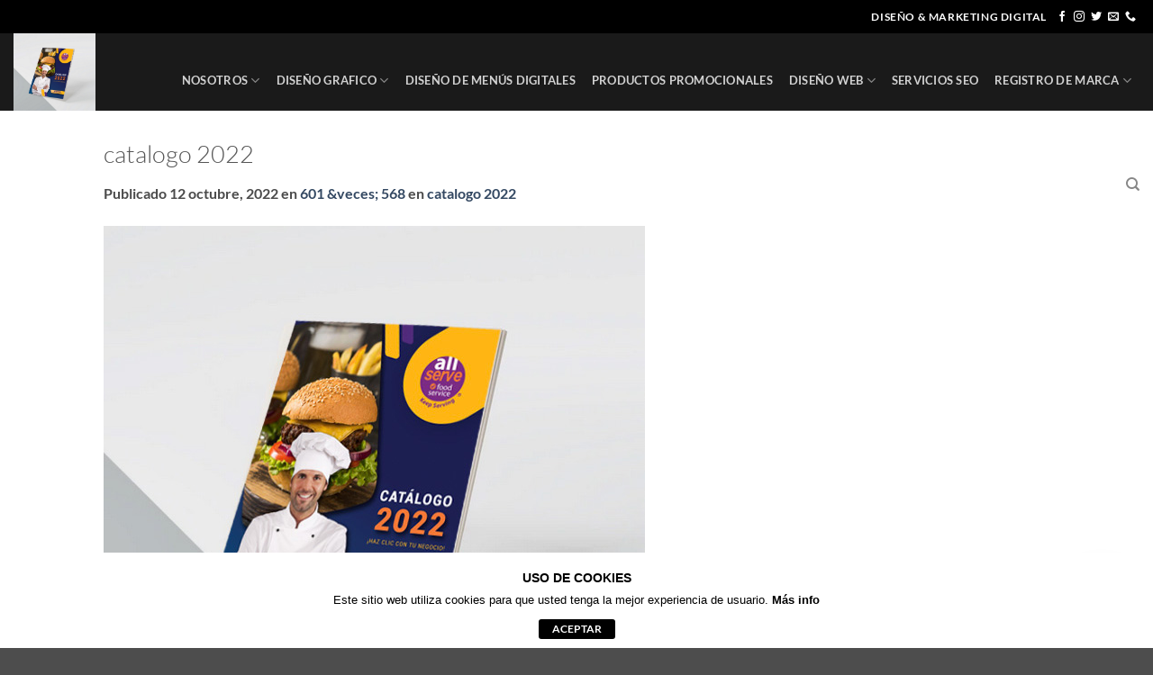

--- FILE ---
content_type: text/html; charset=utf-8
request_url: https://www.google.com/recaptcha/api2/anchor?ar=1&k=6Le-L-oUAAAAAN9VIBpVu-701LpQQgUb7SbIb7qP&co=aHR0cHM6Ly93d3cuZ21vc3R1ZGlvLmNvbTo0NDM.&hl=en&v=PoyoqOPhxBO7pBk68S4YbpHZ&size=invisible&anchor-ms=20000&execute-ms=30000&cb=n70b7iiq47ru
body_size: 48787
content:
<!DOCTYPE HTML><html dir="ltr" lang="en"><head><meta http-equiv="Content-Type" content="text/html; charset=UTF-8">
<meta http-equiv="X-UA-Compatible" content="IE=edge">
<title>reCAPTCHA</title>
<style type="text/css">
/* cyrillic-ext */
@font-face {
  font-family: 'Roboto';
  font-style: normal;
  font-weight: 400;
  font-stretch: 100%;
  src: url(//fonts.gstatic.com/s/roboto/v48/KFO7CnqEu92Fr1ME7kSn66aGLdTylUAMa3GUBHMdazTgWw.woff2) format('woff2');
  unicode-range: U+0460-052F, U+1C80-1C8A, U+20B4, U+2DE0-2DFF, U+A640-A69F, U+FE2E-FE2F;
}
/* cyrillic */
@font-face {
  font-family: 'Roboto';
  font-style: normal;
  font-weight: 400;
  font-stretch: 100%;
  src: url(//fonts.gstatic.com/s/roboto/v48/KFO7CnqEu92Fr1ME7kSn66aGLdTylUAMa3iUBHMdazTgWw.woff2) format('woff2');
  unicode-range: U+0301, U+0400-045F, U+0490-0491, U+04B0-04B1, U+2116;
}
/* greek-ext */
@font-face {
  font-family: 'Roboto';
  font-style: normal;
  font-weight: 400;
  font-stretch: 100%;
  src: url(//fonts.gstatic.com/s/roboto/v48/KFO7CnqEu92Fr1ME7kSn66aGLdTylUAMa3CUBHMdazTgWw.woff2) format('woff2');
  unicode-range: U+1F00-1FFF;
}
/* greek */
@font-face {
  font-family: 'Roboto';
  font-style: normal;
  font-weight: 400;
  font-stretch: 100%;
  src: url(//fonts.gstatic.com/s/roboto/v48/KFO7CnqEu92Fr1ME7kSn66aGLdTylUAMa3-UBHMdazTgWw.woff2) format('woff2');
  unicode-range: U+0370-0377, U+037A-037F, U+0384-038A, U+038C, U+038E-03A1, U+03A3-03FF;
}
/* math */
@font-face {
  font-family: 'Roboto';
  font-style: normal;
  font-weight: 400;
  font-stretch: 100%;
  src: url(//fonts.gstatic.com/s/roboto/v48/KFO7CnqEu92Fr1ME7kSn66aGLdTylUAMawCUBHMdazTgWw.woff2) format('woff2');
  unicode-range: U+0302-0303, U+0305, U+0307-0308, U+0310, U+0312, U+0315, U+031A, U+0326-0327, U+032C, U+032F-0330, U+0332-0333, U+0338, U+033A, U+0346, U+034D, U+0391-03A1, U+03A3-03A9, U+03B1-03C9, U+03D1, U+03D5-03D6, U+03F0-03F1, U+03F4-03F5, U+2016-2017, U+2034-2038, U+203C, U+2040, U+2043, U+2047, U+2050, U+2057, U+205F, U+2070-2071, U+2074-208E, U+2090-209C, U+20D0-20DC, U+20E1, U+20E5-20EF, U+2100-2112, U+2114-2115, U+2117-2121, U+2123-214F, U+2190, U+2192, U+2194-21AE, U+21B0-21E5, U+21F1-21F2, U+21F4-2211, U+2213-2214, U+2216-22FF, U+2308-230B, U+2310, U+2319, U+231C-2321, U+2336-237A, U+237C, U+2395, U+239B-23B7, U+23D0, U+23DC-23E1, U+2474-2475, U+25AF, U+25B3, U+25B7, U+25BD, U+25C1, U+25CA, U+25CC, U+25FB, U+266D-266F, U+27C0-27FF, U+2900-2AFF, U+2B0E-2B11, U+2B30-2B4C, U+2BFE, U+3030, U+FF5B, U+FF5D, U+1D400-1D7FF, U+1EE00-1EEFF;
}
/* symbols */
@font-face {
  font-family: 'Roboto';
  font-style: normal;
  font-weight: 400;
  font-stretch: 100%;
  src: url(//fonts.gstatic.com/s/roboto/v48/KFO7CnqEu92Fr1ME7kSn66aGLdTylUAMaxKUBHMdazTgWw.woff2) format('woff2');
  unicode-range: U+0001-000C, U+000E-001F, U+007F-009F, U+20DD-20E0, U+20E2-20E4, U+2150-218F, U+2190, U+2192, U+2194-2199, U+21AF, U+21E6-21F0, U+21F3, U+2218-2219, U+2299, U+22C4-22C6, U+2300-243F, U+2440-244A, U+2460-24FF, U+25A0-27BF, U+2800-28FF, U+2921-2922, U+2981, U+29BF, U+29EB, U+2B00-2BFF, U+4DC0-4DFF, U+FFF9-FFFB, U+10140-1018E, U+10190-1019C, U+101A0, U+101D0-101FD, U+102E0-102FB, U+10E60-10E7E, U+1D2C0-1D2D3, U+1D2E0-1D37F, U+1F000-1F0FF, U+1F100-1F1AD, U+1F1E6-1F1FF, U+1F30D-1F30F, U+1F315, U+1F31C, U+1F31E, U+1F320-1F32C, U+1F336, U+1F378, U+1F37D, U+1F382, U+1F393-1F39F, U+1F3A7-1F3A8, U+1F3AC-1F3AF, U+1F3C2, U+1F3C4-1F3C6, U+1F3CA-1F3CE, U+1F3D4-1F3E0, U+1F3ED, U+1F3F1-1F3F3, U+1F3F5-1F3F7, U+1F408, U+1F415, U+1F41F, U+1F426, U+1F43F, U+1F441-1F442, U+1F444, U+1F446-1F449, U+1F44C-1F44E, U+1F453, U+1F46A, U+1F47D, U+1F4A3, U+1F4B0, U+1F4B3, U+1F4B9, U+1F4BB, U+1F4BF, U+1F4C8-1F4CB, U+1F4D6, U+1F4DA, U+1F4DF, U+1F4E3-1F4E6, U+1F4EA-1F4ED, U+1F4F7, U+1F4F9-1F4FB, U+1F4FD-1F4FE, U+1F503, U+1F507-1F50B, U+1F50D, U+1F512-1F513, U+1F53E-1F54A, U+1F54F-1F5FA, U+1F610, U+1F650-1F67F, U+1F687, U+1F68D, U+1F691, U+1F694, U+1F698, U+1F6AD, U+1F6B2, U+1F6B9-1F6BA, U+1F6BC, U+1F6C6-1F6CF, U+1F6D3-1F6D7, U+1F6E0-1F6EA, U+1F6F0-1F6F3, U+1F6F7-1F6FC, U+1F700-1F7FF, U+1F800-1F80B, U+1F810-1F847, U+1F850-1F859, U+1F860-1F887, U+1F890-1F8AD, U+1F8B0-1F8BB, U+1F8C0-1F8C1, U+1F900-1F90B, U+1F93B, U+1F946, U+1F984, U+1F996, U+1F9E9, U+1FA00-1FA6F, U+1FA70-1FA7C, U+1FA80-1FA89, U+1FA8F-1FAC6, U+1FACE-1FADC, U+1FADF-1FAE9, U+1FAF0-1FAF8, U+1FB00-1FBFF;
}
/* vietnamese */
@font-face {
  font-family: 'Roboto';
  font-style: normal;
  font-weight: 400;
  font-stretch: 100%;
  src: url(//fonts.gstatic.com/s/roboto/v48/KFO7CnqEu92Fr1ME7kSn66aGLdTylUAMa3OUBHMdazTgWw.woff2) format('woff2');
  unicode-range: U+0102-0103, U+0110-0111, U+0128-0129, U+0168-0169, U+01A0-01A1, U+01AF-01B0, U+0300-0301, U+0303-0304, U+0308-0309, U+0323, U+0329, U+1EA0-1EF9, U+20AB;
}
/* latin-ext */
@font-face {
  font-family: 'Roboto';
  font-style: normal;
  font-weight: 400;
  font-stretch: 100%;
  src: url(//fonts.gstatic.com/s/roboto/v48/KFO7CnqEu92Fr1ME7kSn66aGLdTylUAMa3KUBHMdazTgWw.woff2) format('woff2');
  unicode-range: U+0100-02BA, U+02BD-02C5, U+02C7-02CC, U+02CE-02D7, U+02DD-02FF, U+0304, U+0308, U+0329, U+1D00-1DBF, U+1E00-1E9F, U+1EF2-1EFF, U+2020, U+20A0-20AB, U+20AD-20C0, U+2113, U+2C60-2C7F, U+A720-A7FF;
}
/* latin */
@font-face {
  font-family: 'Roboto';
  font-style: normal;
  font-weight: 400;
  font-stretch: 100%;
  src: url(//fonts.gstatic.com/s/roboto/v48/KFO7CnqEu92Fr1ME7kSn66aGLdTylUAMa3yUBHMdazQ.woff2) format('woff2');
  unicode-range: U+0000-00FF, U+0131, U+0152-0153, U+02BB-02BC, U+02C6, U+02DA, U+02DC, U+0304, U+0308, U+0329, U+2000-206F, U+20AC, U+2122, U+2191, U+2193, U+2212, U+2215, U+FEFF, U+FFFD;
}
/* cyrillic-ext */
@font-face {
  font-family: 'Roboto';
  font-style: normal;
  font-weight: 500;
  font-stretch: 100%;
  src: url(//fonts.gstatic.com/s/roboto/v48/KFO7CnqEu92Fr1ME7kSn66aGLdTylUAMa3GUBHMdazTgWw.woff2) format('woff2');
  unicode-range: U+0460-052F, U+1C80-1C8A, U+20B4, U+2DE0-2DFF, U+A640-A69F, U+FE2E-FE2F;
}
/* cyrillic */
@font-face {
  font-family: 'Roboto';
  font-style: normal;
  font-weight: 500;
  font-stretch: 100%;
  src: url(//fonts.gstatic.com/s/roboto/v48/KFO7CnqEu92Fr1ME7kSn66aGLdTylUAMa3iUBHMdazTgWw.woff2) format('woff2');
  unicode-range: U+0301, U+0400-045F, U+0490-0491, U+04B0-04B1, U+2116;
}
/* greek-ext */
@font-face {
  font-family: 'Roboto';
  font-style: normal;
  font-weight: 500;
  font-stretch: 100%;
  src: url(//fonts.gstatic.com/s/roboto/v48/KFO7CnqEu92Fr1ME7kSn66aGLdTylUAMa3CUBHMdazTgWw.woff2) format('woff2');
  unicode-range: U+1F00-1FFF;
}
/* greek */
@font-face {
  font-family: 'Roboto';
  font-style: normal;
  font-weight: 500;
  font-stretch: 100%;
  src: url(//fonts.gstatic.com/s/roboto/v48/KFO7CnqEu92Fr1ME7kSn66aGLdTylUAMa3-UBHMdazTgWw.woff2) format('woff2');
  unicode-range: U+0370-0377, U+037A-037F, U+0384-038A, U+038C, U+038E-03A1, U+03A3-03FF;
}
/* math */
@font-face {
  font-family: 'Roboto';
  font-style: normal;
  font-weight: 500;
  font-stretch: 100%;
  src: url(//fonts.gstatic.com/s/roboto/v48/KFO7CnqEu92Fr1ME7kSn66aGLdTylUAMawCUBHMdazTgWw.woff2) format('woff2');
  unicode-range: U+0302-0303, U+0305, U+0307-0308, U+0310, U+0312, U+0315, U+031A, U+0326-0327, U+032C, U+032F-0330, U+0332-0333, U+0338, U+033A, U+0346, U+034D, U+0391-03A1, U+03A3-03A9, U+03B1-03C9, U+03D1, U+03D5-03D6, U+03F0-03F1, U+03F4-03F5, U+2016-2017, U+2034-2038, U+203C, U+2040, U+2043, U+2047, U+2050, U+2057, U+205F, U+2070-2071, U+2074-208E, U+2090-209C, U+20D0-20DC, U+20E1, U+20E5-20EF, U+2100-2112, U+2114-2115, U+2117-2121, U+2123-214F, U+2190, U+2192, U+2194-21AE, U+21B0-21E5, U+21F1-21F2, U+21F4-2211, U+2213-2214, U+2216-22FF, U+2308-230B, U+2310, U+2319, U+231C-2321, U+2336-237A, U+237C, U+2395, U+239B-23B7, U+23D0, U+23DC-23E1, U+2474-2475, U+25AF, U+25B3, U+25B7, U+25BD, U+25C1, U+25CA, U+25CC, U+25FB, U+266D-266F, U+27C0-27FF, U+2900-2AFF, U+2B0E-2B11, U+2B30-2B4C, U+2BFE, U+3030, U+FF5B, U+FF5D, U+1D400-1D7FF, U+1EE00-1EEFF;
}
/* symbols */
@font-face {
  font-family: 'Roboto';
  font-style: normal;
  font-weight: 500;
  font-stretch: 100%;
  src: url(//fonts.gstatic.com/s/roboto/v48/KFO7CnqEu92Fr1ME7kSn66aGLdTylUAMaxKUBHMdazTgWw.woff2) format('woff2');
  unicode-range: U+0001-000C, U+000E-001F, U+007F-009F, U+20DD-20E0, U+20E2-20E4, U+2150-218F, U+2190, U+2192, U+2194-2199, U+21AF, U+21E6-21F0, U+21F3, U+2218-2219, U+2299, U+22C4-22C6, U+2300-243F, U+2440-244A, U+2460-24FF, U+25A0-27BF, U+2800-28FF, U+2921-2922, U+2981, U+29BF, U+29EB, U+2B00-2BFF, U+4DC0-4DFF, U+FFF9-FFFB, U+10140-1018E, U+10190-1019C, U+101A0, U+101D0-101FD, U+102E0-102FB, U+10E60-10E7E, U+1D2C0-1D2D3, U+1D2E0-1D37F, U+1F000-1F0FF, U+1F100-1F1AD, U+1F1E6-1F1FF, U+1F30D-1F30F, U+1F315, U+1F31C, U+1F31E, U+1F320-1F32C, U+1F336, U+1F378, U+1F37D, U+1F382, U+1F393-1F39F, U+1F3A7-1F3A8, U+1F3AC-1F3AF, U+1F3C2, U+1F3C4-1F3C6, U+1F3CA-1F3CE, U+1F3D4-1F3E0, U+1F3ED, U+1F3F1-1F3F3, U+1F3F5-1F3F7, U+1F408, U+1F415, U+1F41F, U+1F426, U+1F43F, U+1F441-1F442, U+1F444, U+1F446-1F449, U+1F44C-1F44E, U+1F453, U+1F46A, U+1F47D, U+1F4A3, U+1F4B0, U+1F4B3, U+1F4B9, U+1F4BB, U+1F4BF, U+1F4C8-1F4CB, U+1F4D6, U+1F4DA, U+1F4DF, U+1F4E3-1F4E6, U+1F4EA-1F4ED, U+1F4F7, U+1F4F9-1F4FB, U+1F4FD-1F4FE, U+1F503, U+1F507-1F50B, U+1F50D, U+1F512-1F513, U+1F53E-1F54A, U+1F54F-1F5FA, U+1F610, U+1F650-1F67F, U+1F687, U+1F68D, U+1F691, U+1F694, U+1F698, U+1F6AD, U+1F6B2, U+1F6B9-1F6BA, U+1F6BC, U+1F6C6-1F6CF, U+1F6D3-1F6D7, U+1F6E0-1F6EA, U+1F6F0-1F6F3, U+1F6F7-1F6FC, U+1F700-1F7FF, U+1F800-1F80B, U+1F810-1F847, U+1F850-1F859, U+1F860-1F887, U+1F890-1F8AD, U+1F8B0-1F8BB, U+1F8C0-1F8C1, U+1F900-1F90B, U+1F93B, U+1F946, U+1F984, U+1F996, U+1F9E9, U+1FA00-1FA6F, U+1FA70-1FA7C, U+1FA80-1FA89, U+1FA8F-1FAC6, U+1FACE-1FADC, U+1FADF-1FAE9, U+1FAF0-1FAF8, U+1FB00-1FBFF;
}
/* vietnamese */
@font-face {
  font-family: 'Roboto';
  font-style: normal;
  font-weight: 500;
  font-stretch: 100%;
  src: url(//fonts.gstatic.com/s/roboto/v48/KFO7CnqEu92Fr1ME7kSn66aGLdTylUAMa3OUBHMdazTgWw.woff2) format('woff2');
  unicode-range: U+0102-0103, U+0110-0111, U+0128-0129, U+0168-0169, U+01A0-01A1, U+01AF-01B0, U+0300-0301, U+0303-0304, U+0308-0309, U+0323, U+0329, U+1EA0-1EF9, U+20AB;
}
/* latin-ext */
@font-face {
  font-family: 'Roboto';
  font-style: normal;
  font-weight: 500;
  font-stretch: 100%;
  src: url(//fonts.gstatic.com/s/roboto/v48/KFO7CnqEu92Fr1ME7kSn66aGLdTylUAMa3KUBHMdazTgWw.woff2) format('woff2');
  unicode-range: U+0100-02BA, U+02BD-02C5, U+02C7-02CC, U+02CE-02D7, U+02DD-02FF, U+0304, U+0308, U+0329, U+1D00-1DBF, U+1E00-1E9F, U+1EF2-1EFF, U+2020, U+20A0-20AB, U+20AD-20C0, U+2113, U+2C60-2C7F, U+A720-A7FF;
}
/* latin */
@font-face {
  font-family: 'Roboto';
  font-style: normal;
  font-weight: 500;
  font-stretch: 100%;
  src: url(//fonts.gstatic.com/s/roboto/v48/KFO7CnqEu92Fr1ME7kSn66aGLdTylUAMa3yUBHMdazQ.woff2) format('woff2');
  unicode-range: U+0000-00FF, U+0131, U+0152-0153, U+02BB-02BC, U+02C6, U+02DA, U+02DC, U+0304, U+0308, U+0329, U+2000-206F, U+20AC, U+2122, U+2191, U+2193, U+2212, U+2215, U+FEFF, U+FFFD;
}
/* cyrillic-ext */
@font-face {
  font-family: 'Roboto';
  font-style: normal;
  font-weight: 900;
  font-stretch: 100%;
  src: url(//fonts.gstatic.com/s/roboto/v48/KFO7CnqEu92Fr1ME7kSn66aGLdTylUAMa3GUBHMdazTgWw.woff2) format('woff2');
  unicode-range: U+0460-052F, U+1C80-1C8A, U+20B4, U+2DE0-2DFF, U+A640-A69F, U+FE2E-FE2F;
}
/* cyrillic */
@font-face {
  font-family: 'Roboto';
  font-style: normal;
  font-weight: 900;
  font-stretch: 100%;
  src: url(//fonts.gstatic.com/s/roboto/v48/KFO7CnqEu92Fr1ME7kSn66aGLdTylUAMa3iUBHMdazTgWw.woff2) format('woff2');
  unicode-range: U+0301, U+0400-045F, U+0490-0491, U+04B0-04B1, U+2116;
}
/* greek-ext */
@font-face {
  font-family: 'Roboto';
  font-style: normal;
  font-weight: 900;
  font-stretch: 100%;
  src: url(//fonts.gstatic.com/s/roboto/v48/KFO7CnqEu92Fr1ME7kSn66aGLdTylUAMa3CUBHMdazTgWw.woff2) format('woff2');
  unicode-range: U+1F00-1FFF;
}
/* greek */
@font-face {
  font-family: 'Roboto';
  font-style: normal;
  font-weight: 900;
  font-stretch: 100%;
  src: url(//fonts.gstatic.com/s/roboto/v48/KFO7CnqEu92Fr1ME7kSn66aGLdTylUAMa3-UBHMdazTgWw.woff2) format('woff2');
  unicode-range: U+0370-0377, U+037A-037F, U+0384-038A, U+038C, U+038E-03A1, U+03A3-03FF;
}
/* math */
@font-face {
  font-family: 'Roboto';
  font-style: normal;
  font-weight: 900;
  font-stretch: 100%;
  src: url(//fonts.gstatic.com/s/roboto/v48/KFO7CnqEu92Fr1ME7kSn66aGLdTylUAMawCUBHMdazTgWw.woff2) format('woff2');
  unicode-range: U+0302-0303, U+0305, U+0307-0308, U+0310, U+0312, U+0315, U+031A, U+0326-0327, U+032C, U+032F-0330, U+0332-0333, U+0338, U+033A, U+0346, U+034D, U+0391-03A1, U+03A3-03A9, U+03B1-03C9, U+03D1, U+03D5-03D6, U+03F0-03F1, U+03F4-03F5, U+2016-2017, U+2034-2038, U+203C, U+2040, U+2043, U+2047, U+2050, U+2057, U+205F, U+2070-2071, U+2074-208E, U+2090-209C, U+20D0-20DC, U+20E1, U+20E5-20EF, U+2100-2112, U+2114-2115, U+2117-2121, U+2123-214F, U+2190, U+2192, U+2194-21AE, U+21B0-21E5, U+21F1-21F2, U+21F4-2211, U+2213-2214, U+2216-22FF, U+2308-230B, U+2310, U+2319, U+231C-2321, U+2336-237A, U+237C, U+2395, U+239B-23B7, U+23D0, U+23DC-23E1, U+2474-2475, U+25AF, U+25B3, U+25B7, U+25BD, U+25C1, U+25CA, U+25CC, U+25FB, U+266D-266F, U+27C0-27FF, U+2900-2AFF, U+2B0E-2B11, U+2B30-2B4C, U+2BFE, U+3030, U+FF5B, U+FF5D, U+1D400-1D7FF, U+1EE00-1EEFF;
}
/* symbols */
@font-face {
  font-family: 'Roboto';
  font-style: normal;
  font-weight: 900;
  font-stretch: 100%;
  src: url(//fonts.gstatic.com/s/roboto/v48/KFO7CnqEu92Fr1ME7kSn66aGLdTylUAMaxKUBHMdazTgWw.woff2) format('woff2');
  unicode-range: U+0001-000C, U+000E-001F, U+007F-009F, U+20DD-20E0, U+20E2-20E4, U+2150-218F, U+2190, U+2192, U+2194-2199, U+21AF, U+21E6-21F0, U+21F3, U+2218-2219, U+2299, U+22C4-22C6, U+2300-243F, U+2440-244A, U+2460-24FF, U+25A0-27BF, U+2800-28FF, U+2921-2922, U+2981, U+29BF, U+29EB, U+2B00-2BFF, U+4DC0-4DFF, U+FFF9-FFFB, U+10140-1018E, U+10190-1019C, U+101A0, U+101D0-101FD, U+102E0-102FB, U+10E60-10E7E, U+1D2C0-1D2D3, U+1D2E0-1D37F, U+1F000-1F0FF, U+1F100-1F1AD, U+1F1E6-1F1FF, U+1F30D-1F30F, U+1F315, U+1F31C, U+1F31E, U+1F320-1F32C, U+1F336, U+1F378, U+1F37D, U+1F382, U+1F393-1F39F, U+1F3A7-1F3A8, U+1F3AC-1F3AF, U+1F3C2, U+1F3C4-1F3C6, U+1F3CA-1F3CE, U+1F3D4-1F3E0, U+1F3ED, U+1F3F1-1F3F3, U+1F3F5-1F3F7, U+1F408, U+1F415, U+1F41F, U+1F426, U+1F43F, U+1F441-1F442, U+1F444, U+1F446-1F449, U+1F44C-1F44E, U+1F453, U+1F46A, U+1F47D, U+1F4A3, U+1F4B0, U+1F4B3, U+1F4B9, U+1F4BB, U+1F4BF, U+1F4C8-1F4CB, U+1F4D6, U+1F4DA, U+1F4DF, U+1F4E3-1F4E6, U+1F4EA-1F4ED, U+1F4F7, U+1F4F9-1F4FB, U+1F4FD-1F4FE, U+1F503, U+1F507-1F50B, U+1F50D, U+1F512-1F513, U+1F53E-1F54A, U+1F54F-1F5FA, U+1F610, U+1F650-1F67F, U+1F687, U+1F68D, U+1F691, U+1F694, U+1F698, U+1F6AD, U+1F6B2, U+1F6B9-1F6BA, U+1F6BC, U+1F6C6-1F6CF, U+1F6D3-1F6D7, U+1F6E0-1F6EA, U+1F6F0-1F6F3, U+1F6F7-1F6FC, U+1F700-1F7FF, U+1F800-1F80B, U+1F810-1F847, U+1F850-1F859, U+1F860-1F887, U+1F890-1F8AD, U+1F8B0-1F8BB, U+1F8C0-1F8C1, U+1F900-1F90B, U+1F93B, U+1F946, U+1F984, U+1F996, U+1F9E9, U+1FA00-1FA6F, U+1FA70-1FA7C, U+1FA80-1FA89, U+1FA8F-1FAC6, U+1FACE-1FADC, U+1FADF-1FAE9, U+1FAF0-1FAF8, U+1FB00-1FBFF;
}
/* vietnamese */
@font-face {
  font-family: 'Roboto';
  font-style: normal;
  font-weight: 900;
  font-stretch: 100%;
  src: url(//fonts.gstatic.com/s/roboto/v48/KFO7CnqEu92Fr1ME7kSn66aGLdTylUAMa3OUBHMdazTgWw.woff2) format('woff2');
  unicode-range: U+0102-0103, U+0110-0111, U+0128-0129, U+0168-0169, U+01A0-01A1, U+01AF-01B0, U+0300-0301, U+0303-0304, U+0308-0309, U+0323, U+0329, U+1EA0-1EF9, U+20AB;
}
/* latin-ext */
@font-face {
  font-family: 'Roboto';
  font-style: normal;
  font-weight: 900;
  font-stretch: 100%;
  src: url(//fonts.gstatic.com/s/roboto/v48/KFO7CnqEu92Fr1ME7kSn66aGLdTylUAMa3KUBHMdazTgWw.woff2) format('woff2');
  unicode-range: U+0100-02BA, U+02BD-02C5, U+02C7-02CC, U+02CE-02D7, U+02DD-02FF, U+0304, U+0308, U+0329, U+1D00-1DBF, U+1E00-1E9F, U+1EF2-1EFF, U+2020, U+20A0-20AB, U+20AD-20C0, U+2113, U+2C60-2C7F, U+A720-A7FF;
}
/* latin */
@font-face {
  font-family: 'Roboto';
  font-style: normal;
  font-weight: 900;
  font-stretch: 100%;
  src: url(//fonts.gstatic.com/s/roboto/v48/KFO7CnqEu92Fr1ME7kSn66aGLdTylUAMa3yUBHMdazQ.woff2) format('woff2');
  unicode-range: U+0000-00FF, U+0131, U+0152-0153, U+02BB-02BC, U+02C6, U+02DA, U+02DC, U+0304, U+0308, U+0329, U+2000-206F, U+20AC, U+2122, U+2191, U+2193, U+2212, U+2215, U+FEFF, U+FFFD;
}

</style>
<link rel="stylesheet" type="text/css" href="https://www.gstatic.com/recaptcha/releases/PoyoqOPhxBO7pBk68S4YbpHZ/styles__ltr.css">
<script nonce="6dnef0S2WX8vc4iWVR_W8g" type="text/javascript">window['__recaptcha_api'] = 'https://www.google.com/recaptcha/api2/';</script>
<script type="text/javascript" src="https://www.gstatic.com/recaptcha/releases/PoyoqOPhxBO7pBk68S4YbpHZ/recaptcha__en.js" nonce="6dnef0S2WX8vc4iWVR_W8g">
      
    </script></head>
<body><div id="rc-anchor-alert" class="rc-anchor-alert"></div>
<input type="hidden" id="recaptcha-token" value="[base64]">
<script type="text/javascript" nonce="6dnef0S2WX8vc4iWVR_W8g">
      recaptcha.anchor.Main.init("[\x22ainput\x22,[\x22bgdata\x22,\x22\x22,\[base64]/[base64]/[base64]/bmV3IHJbeF0oY1swXSk6RT09Mj9uZXcgclt4XShjWzBdLGNbMV0pOkU9PTM/bmV3IHJbeF0oY1swXSxjWzFdLGNbMl0pOkU9PTQ/[base64]/[base64]/[base64]/[base64]/[base64]/[base64]/[base64]/[base64]\x22,\[base64]\\u003d\x22,\x22f0I4woRMflZ3w5vDvMO/w6LCujsxwolJXCMWwohCw5/CiDBQwptHGMKJwp3CtMOww4onw7lqBMObwqbDg8KhJcOxwr3Dh2HDij7Cu8Oawp/DixcsPz1owp/Dnh7Dr8KUAx7CvjhDw7XDhRjCrCM8w5RZwq7DjMOgwpZIwpzCsAHDtMOrwr0yMgkvwrkiAsKPw7zCpF/DnkXCrjTCrsOuw4dBwpfDkMKGwpvCrTFRdMORwo3Dq8KRwowUIXzDsMOhwoIHQcKsw4HCvMO9w6nDkMKCw67DjTbDlcKVwoJUw7p/[base64]/Dn0kibcKcKcKMVGDCjFXDvV3Dt1FeUU7CuTgPw4vDmWfCumwRbMKBw5zDv8O4w63CvBJCEsOGHAoxw7BKw73DrxPCusKkw4srw5HDqsORZsOxJ8KyVsK0b8OUwpIEX8OpCmczUMKGw6fCq8OXwqXCr8K4w7fCmsOQPG14LG/CocOvGWVJahIJYSlSw7PCrMKVETvCj8OfPVTCmkdEwp4Ow6vCpcKDw6lGCcOdwr0RUivCl8OJw4d9MwXDj3Jjw6rCncOXw7nCpzvDnGvDn8KXwrcww7QrRRgtw6TCjzPCsMK5wqp2w5fCt8OUfMO2wrt/wohRwrTDk2HDhcOFEGrDksOew7fDrcOSUcKKw6d2wrolRVQzDC9nE1PDi2hzwqsgw7bDgMKcw7vDs8OrEMO+wq4CScKaQsK2w6bCnnQbGyDCvXTDrlLDjcKxw5/DusO7wplDw5gTdSbDshDCtlnCpA3Dv8OOw7FtHMK5wrd+acK0NsOzCsOSw5/CosKww7lBwrJHw6LDryk/w68xwoDDgxVUZsOjVcOPw6PDncO9WAI3wovDrAZDWzlfMxLDscKrWMKYSDA+fcODQsKPwpbDscOFw4bDl8KxeGXCu8OKQcOhw6nDnsO+dUrDtVgiw7XDiMKXSSLCpcO0worDv0nCh8OuT8OmTcO4TcKaw5/[base64]/w5dmGMO3wppJY8KMwpgbXmMxw6vDlsOKCsOoMhURwrVif8KFwr5ANz1jw5nDt8Kiw7oMd0/CisO3MsOzwrnDhsKqw5TDnAPCmMKOAnvDunbCvkLDqBFRGMKJwrXCqQzCj3tIY1LDmxQbw6LDjcO2eHsXw4NzwqFowobDncO8w588wpYQwoDDs8KjDcOce8KjEMOvwprCocKCwpMEd8OIR0h5w4/CgMKBa3RwJHJBT1RNw5HCpnUKOisKVFLCm2/[base64]/[base64]/CkRpdwpDDgcOFw6zDqCkIw63DtsOIw4XCjSIKZ8KiwqRLwpBrP8ObAivCqMO1NMK6CVzCicKAwpgNw5JeLcKewrbCvR8sw6jDrMOLKgfCmBsmw48Ww6XDo8ODw5M3wpnCsl03w5ocw6UPbX7CqsOiDcKoFMORNcKjW8KKJn9QLg5Aby/[base64]/DkMKBwohpYmpkwoRIQsO/woZudMOcwp/DnkNzT3kYw6QtwrM5M1Edc8OyVMKeLDjDlcOuwqTCiX55K8KpclotwrnDisKVMsKJRcKowqxYwpfCnjo1wqg/X3XDrE0Rw60RMVzCkcOubB1eaHTDoMOIdAzCujnDvSJydBxwworDn1vDr0d/worDkjAYwp0mwr0eOcOCw7dPNmHCucKow7J4LCA9HsOmw4XDjEkzNTXDkhjCgMOQwoFew5rDnRnDoMOlfMKYwojCssOpw5taw69jw5HDqcOswphlwo1BwqnCrMOvHsOoS8K8ZG0/EcOpw6fCj8OYFcKaw7fChAHDm8KXY13Dv8O+OGJlw6R/IcKrXMOPfsOMAsKGw7nDhDx8w7M4w5ASwrQ7w6DChcKUwrDDmG/DvkDDqkl7SMOAaMO4wolew5/[base64]/CtcO+RxfDklnDgDcTwoLCpxN/EcOkaCFfPUpVwqTCu8KoIWFTWjPCh8Kqwo1Iwo7Cg8OnZ8OmSMKxw4LClwFHF3TDoz8NwpExw4fCjsORWDpcwpfCnElpw5vChcOhN8OFaMKYHiY3w6nDqm/CggPDoFpxX8K8w7FVenIewpFIPXnCiyUvXMKxwoLCsTdpw6zCghPCmMOEw7LDpB/Dp8OtFMKFw7HCmwPCiMOSwrTCsHjCuwd0wpQ7wr82O1fCscOZw5/Dv8OhcsOsBgnCsMKIfyQYw7EsayvDmS3CpXcqT8O8V3LCsUTCh8KWw47CusOdKDUfwrrDr8O/wokTw74bw4/Dhi7Cv8Kaw7Jvw61jw483w4VDHMKdSkLDpMOtw7HDoMO4YsOew43CpWtRdMOifCzDg1lVBMKeGMK3wqVRdC8Iwqwnwq7DjMO8en/[base64]/CiT0dw70rcTPCmsKHw7UFwpHCvMKZPVEowoJ8f0ZGwqFaY8Kcw4IwKcOcwrXCshlzwrrDrsO5w688dxVoOsOGTDM/wpF0B8KVw5fCocOVw6I/[base64]/DmlTClsK6wq7Dj8KLw5gPYUQeasKNcnjCj8O5AT09w7E5woPCtsOfw5XCvMKEwpnDoi8mw7TCuMKSw4lXwobDjBp+woDDmsKzw6h8wrcKKcK1JsOMwqvDrkh9XwxlwpXDgMKVwojCrk/DmG3DpSbCmHfCnQrDo28DwqQjWSDCjcKkw5PCi8K8wrFmGj/[base64]/[base64]/wrtDVEHDosOIQ07DtcKbdFglw45yCsOXw6zCjyXCgwrCthLDrsK+wqHCnMO/UsK8FH7DvVBqw55RSMOSw7sXw4I3DMOeLUTDtMKPTsKsw5HDgMKAcW8WVcK/[base64]/CmFPCgMKCKsO0wrPDujHCkzcof8OrN39hZsOOwqJSw4ALw5HCg8OGbDYkw6/ChjDCuMKmcSJfw7zCsSHDkcOOwr/DsQLDmRgmUkjDhDU5F8KxwqfClSXDqcO/[base64]/DlsKcdm81NXTCkhlKw7IAY2UCwrx3wpQyTWbDosOxwrPCuHoMacKPNcKZVMOuWWItCsKhHsKBwqc+w6bClD0OGE3Dk34SN8KMP1FUDSEgFzobKRTDqGHDqWrDkAwIwrgNw4tIRcKyCHUyLcKRw7nCiMOXwo7CvHtwwqpFQsKrSsKYT1TCpFlfw7RyNm/DtlnCpMO6w6bDm0daSnjDvxRAYsO5w6hedR9YS0dCRD5sMFDCnjDCqsKTEj/DrFPDmxbCjz3DoUDDuTvDvATDjcOsGcK7BkjDr8O3dUgJBTdSZ2PCnFA2VSt0acKew7XDgMOJasOkZMOVPMKrVTFNUStiw5bCu8OpIwZGw57Doh/CisOww57DumrDulo9w7R7wrEpD8KAwp3DhVR1wpXDkkLCkMKfJMOIw4QmUsKZaC9FJMKfw7xEwpfDgQrDvsOhw43DgcKFwogfw4HChA3DvMOgPMKWw4vCiMOdwpHCrGjCkXBmbFfCsCsvw40rw7zCogPDocK+w4/[base64]/[base64]/JsK5wrPCtXMiwpgaJnjDthjDmy3CpcOTUA5Bw7PDocOvw63DvcOYwrRlwoElw4xcw6NNw7Ewwr/Dv8KzwrNcwqBpQVHCtcKRw6I9wqUYwqYbL8OESMK3wr3Cj8KSw6saHQrDtMOaw7HCj0HDucK/w5PCm8OPwrYCXcO3S8Kwa8Kod8KFwpceacO/XgNmw7rDikk+w5piw5PCixnDqsOhBcOUPhvDhsKHw7zDqVZHwo4VHzILw44QdsKuHMOjwoFNGxAjwphOPF3CkxJRR8OhfShvSMKHw4TCiT5recO+XMKtRsK9djLDhlDDg8Ogwp/DmsK/wrfDpsKibMKRwopeEsKNw4t+wonCkTZIwpJOw5XDmHHDvyUoAsO8CsOISThuwoMMZcKgCMOBUStuTF7CuADDoGbCtj3Dm8O4S8O4wp3CvQ1Ww4kFYcKMEy/CqsOMw5Z8ZVZ1w7QGw656QsOMwoE9KmXDtzsjwo9ywowUUnorw4nDssOVVVvDpCnCuMKuccKjM8KpBRRpXsKHw4LCs8KHwrRmWcK8wqlXEhs2UATDpcKDwpFPwo9qb8Krw7oeUHRJJwLDhCZwwpLClcKyw5PCg2xuw744dTfCmsKPOXMqwrbCsMKiUygLEm/DrsOaw7Ayw6zCsMKXFngXwrpvV8OLeMKaRkDDgy4Mw6p+w7zDocKYG8ORUBU8w5bCr2tAw4bDv8O2wrTChGE1TybCosKPw4poKXZoZsOSHA08wptpwqwaAGPDvMOuXsO/w6JWwrZRw6YDwopBwrgxwrTCtUfCkTg4PMOhWCptP8KVI8OWPg7Cgx40MXF1EB45J8Oqwowuw79UwoPDgMOVPsKlYsOYwoDCgsOLUEbDlsKfw4nDoSwdwoJEw4/CtsK0MsKJAsO0ORMgwolLSMO7MmIFwq7DkT3DqwlZw6Q9KwTDmcOEI0E8XzjDmcO5w4R5F8KvwozCjcKOw4zCkAVBWD7Ci8KiwrfCh34Awo3Du8Owwp0pwrzDl8K0woXCssKWbT1twozCvlPCpQ04woHCr8KhwqQJIMKYw49fA8KBwrIBMsKmwp/[base64]/[base64]/DnABdw4c/QBRSEFRnwrcFd1E3GWUpCF3CoGpHwrPDix/[base64]/DngxBYVE0NsK6WMO0c8Ovw6M+wq8EKBbDkkQ2w7FSElvDusOBwqtHbsO2woIgemJMwrAIw5Nrd8KxPwbDqDI0YsKYWT4HN8O9woUww4PCn8OUChjDiwnCgTTCvcO9AxzCrMOIw4nDhnvCjsOBwpbDnBV2w6bDm8OIP0k/[base64]/CvFPCv8OKwpNDw6YXw4fDhzrCuCs7w6ghRz7DtsKKYC7DosO2bwXDrsOlDcKGcR7CrcKLw6/CqQo/[base64]/FcOvwozCrsOgworCgyg5woU5asKMw7Rwwowew4PCqcOHSWnCqVrDgCFowpdUM8KQwqzCv8K1dcOiwo7ClsKCw5ISIyvCkMKvwp3CtcO8ZEbDtgQuwqrDihJ/[base64]/Drw1ZwoPCixvChQxdw4HCgMOVVBjCv8OIcsKbw7JQS8O8wqVWw4pHwpHCrMOdwo8kRFXDg8OMLFocwq/ClihqIcONTF3Domo8eRDCoMKAbnnClcOqw6hqwoXCvMKpEcOlegPDnsOrInMsYl4bA8OrPWEBw7d/BcOOw73CiE57NGzCrjfCnRoRXcKPwqhKXGQqMkPCh8Kzwq8IEMKaJMOhWzZiw7B6wovCgwjCjMKSw7LDo8K5w6bDlgZFwrXCrhIFwoPDtsKiXcKuw5DDucK6XUjDscKtFcKsJsKtw754KcOAQ2zDisKqJBLDgcOSwq/[base64]/Cl2VSwqDClsKpUk86acOhYALDscO9wr3DsgEHF8KMSyLDmcKLcAcEX8O4ZG9Gw63CpTo2w5hrLGzDlMK3worDnMOAw6fDoMOVccOTwpPCl8KRSMOKw5LDpcKawp3DgUsMJ8OqwqXDk8Ouw4UNPzsnbsO9w6XDuip0w4xRw5bDqhoiwq/CgHnDh8O7wqTDosO/wrDCh8KhIMOmC8KSdMKSw5VowpFgw4x1wq3ClMOaw6wfesK3Y0TCvSDDjyrDtcKAwrrCgnfCpsKMcjVzJzjCvSnDhMODBMKgSWbCu8K4NksqWcOIe3PCgsKMGsOtw4N6Z0Q9w7XDvMKswrjDmTMzwoHCt8KsNsK4BsOrXjnDiGNCdB/DrUPChD7DnB40wrFkP8OXw7x/KMOWS8KUIcOjwqZkBDXDpcK0w7BXfsO1w5pDwp/CkhNrw5XDgQ1aR1FyIybCq8KSw4V8woPDqMO/w7Bdw6zDqWwLw7MTUMKFasO+T8K4wrPDj8K1VQLDlnQHwr0Zwpw6wqAOw79xPcOsw5fCqB5xTcO1PD/[base64]/S8KASMO1wpV/wrM3wpjDh8ORwo3DrjXDjcONwrYRw6/DqnTDtXYeFjsiJjrCv8OHwqAkBcOzwqxQwrQVwqwPcMO9w4HCp8OrYhgpJsKKwr5ew4vCqXlcbcOYTEPDgsOcCMKjIsOAw7JDwpZHXcKAYMKcPcOqw6nDsMKDw7HDmMOkCz/[base64]/B8KIwrI8w6LDmcKRJhHCjhsJAsOSJsKWBSEGw54yQ8OhMcO8FMO1wotSwrdpVcOUw4QnJwlowql2TcKqwoBlw6Rww4DCjkdsG8ONwoMBw6wOw6DCssO/wq3ClsOydcODXRocw4xtesO+wq3CrRPChcKswpDCvsK/AQLDhEHDucKDbMO+CFoxEkQvw7DDiMKJw7wCwrxnw7lIw4xCCFtDNEQawq/Cg2BMDsOHwovCisKeWwrDh8Kta0gGw6ZtLMOKwpTDrcO7w7xPMGARwq5oesKsCxTDjMKDw5Egw5DDiMOKLcKROsOaRMOQKMKOw7rCpMObwqPDpyzCusOqFcOJwqACC3LDuF/[base64]/Co8KYwqHDvg9AdMKAVMKewqtmLGwGw50YwrLDgcKmwqkDcCPCjSLDh8KHw419wrd4wrzCigJlAMOtTj5Bw7zDhX/DjcOww5FMwpTDosOOeF0bSsOFwoPDpMKZEMOBw5hfw4A5w4B+NsOvw4/Cj8ORw43Cv8OKwowGN8OCb0vCoyxRwp82w5JKHcKiHCV7FDfCssKKeVpbAkJhwq4Gw5zCpBLCtFdNw70TCMOXYsOKwpNcTMOGM0YZwpzCvcKbdcO6wqnDt21DG8KCw4fCrMOLc3jDlcOPR8O+w4bDkMK9JsOfTcOlwoTDkS0Kw40EwrHDkWFFYMOFSDRaw4/[base64]/CgFoWwpEFLMORasK/w4bChW3DvcKSw7nClcKzwpMvQ8OWwpTCni8aw7/Du8OHUCHCvQYVH3/CimDCqsKfwqgxc2XDk0TDjMKewoM5w5zCj3rDrxNew4nCrH3DhsOEIQZ7K03Co2TDksOSwqTDsMK4ZWvDtm/DmMOFY8OYw6vCpChSw7MbAMKITCEvacO4w7R9wrfDtVcBSsKDIUlPw5nDmsO/wqDDpcKKwojCusKpw7MtCsK7woxswp7Cp8KJB1kyw57Dn8K+wpjCpMK7ZcKGw6UOdVNow5pJwpJeOHV5w6IjCcOTwqYPOTjDpB0gdnjChcKewpLDgcOzwp5wMVjCn1XCtyHChsOgEzXCtizCksKIw7V8wovDvMKEBcKZwoYZOzh8wq/Dv8K5ZhRJK8OHY8OVHkzCicO2wrRIMsOMNh4Nw77CoMOdQ8O7w6XCmF/Ch2soYgAhZlzDssKxwonClGM7f8O9McKLw6zDoMO/J8Oqw44PC8OjwpcLwqFlwrbDs8KnK8KzwrnDmMKzCsOnw6HDg8Kyw7fDgk/DqQc5w6gaJ8KCw4bCvMKPW8Ojw4HDvcOCei8+wqXCr8KOAcO5I8KCwpwqYcOfNsKow5doU8KQexp/wpDDl8OOVQwvUMKpwojCpzR+D2nCp8O4GMOWHFwMWljDrsKoH2F2YUMqGcK9Rn/[base64]/XBp/[base64]/CpTB4RsOXw5NoMsO5Li0mXw1mEcOvwoDDtcK7w73CrcKpV8OYN04/K8K1W3QPwp3Dn8Ocw5nCtcO2w7IJw4BGKcOewpjDvQfDjlQ3w5BPw6FpwpjColkiFklnwq5ow6rCp8K0bUsqWMO1w5wmNGlewrV7w7NTOnE7w5nCvwrDkBUgc8KWNkvCtMO1aXVkbhrDosOQwpPDjjlRUsK5w7HDsmULK0jDpBHDk1wtwpAtAsKGw4/CmcK7DSEUw6bDtT/Ckjc+wo4Hw7LCpGccQgUbw7jCuMKLLsOTCH3DkEzDgMKaw4HDlF5FFMOjVXHCkVnDs8Krw7tFGSrCrcOEQDcaRSTChcOfw4ZLwpPDlMO/w4jCj8O2wq7CihDDhl87OiRuwq/[base64]/CkizDusKFJ8OWw7PDv8KvwqAgUWrCvx/Dmg4vwroGw6rDj8K7w7jCjcKAw5PDuiQgQcOwX24zcmbDu2Y6wrnDnUnDqmLCpMO6wqZCwp4dLsK2UsOZTsKIw7RjTjrCjMKvwo9/RcOlHTjCiMK3w6DDnMO2TzfDvCZdZsO+w7zDhEXCoXbClT3CicKDNcK+w71TDsOlXD0xMcOPw4TDl8KHwqloW1zDmcOsw6jDokXDjgXDiG87P8OccsOZwpLCmsO+wp/DsQ7DqcKdR8K/EG7Dk8KhwqFda2PDmDjDiMKdcwprwpxlw6RVw69Vw6/CucO/fcOow7DDpMOLfjoMwosuw5caa8OrJ3BcwpBTwp7ChsODYyJQNcKQwrjCj8OHw7PCmQB+W8OfMcKrAl0jbU3Cvnogw7TDk8ORwrHCv8K2w6/DucOpwqMpwr3CsUkGwrl/DgRDGsKpw6XDln/CnTjCvHI9w67Ck8KMCWDCrnlVeXjDq2rCpXNdwqJiwpzCnsKQw6XDuQ7ChsKAw63DqcO2w7d1asOkOcOOTQ54MCEmX8KqwpZ2w4Fbw5k/w4AZwrJ/w5wowq7Di8KDAz9QwoRvbSbDu8KYHMKUw7TCv8KlYMOYFDrDigfCp8KSfC7Cn8KXwrjCscOOQcORe8OaO8KUYRfDv8K7Sh4dwpV1C8OMw7QywozDm8KLFDYDwocVQcKrOMOjESXCk2TDicKHHsOyUsObVcKGTF9Mw4cowoECw71VYcO8w4HCt0PDuMOAw53ClsKPw6/ClMKaw4nCh8O9w7XCmjJvTFcScsKiw4wfZWrCsw/DhyjDmcK9AcKlw4sOVsKDLsK/ecK+bjpoDsOwLmBpFzjCmiPCq2dgcMOpw6bDlMKtw7EULS/DhURhw7PChzXClANVworDosOZIiLDrxDCqMO0NDDDiVvClsKyNsOrZcOtwo7DgMK6w4gVw7/CrMKOayzCuRbCu0vCq1VPw7vDkm4hbn5UHsOhV8Oqw7nDpMKOQcObwrsid8OywrvDo8OVw5HDgMKHw4TCnjvDnknCvWs4Y1TCmwbDhz7CvsK/csKLU20JE13CosOOPVPDoMOMw7/DssODXjQXwrnClhbDrcKcwqtsw6M7C8KdHMKVccK4EXXDmk3CkMOfFmJ/w4tZwqVEwpvDh3MTZFA9N8O2w6tPSj/CgsKSdMKTF8KNw7oQw6/CtgfDnEXCrQvDgcKLL8KkH3VDPghdZ8KxHcOnE8OfY29bw6HCtHLDn8O6d8KnwrLCk8OPwppjYsKiwq7CoQjCt8KWwq/CkwZtw5Fww5bCpsO7w57CuX/DmAcKwp3Cm8Ksw6QYwpXDkTs9woTCtVcaM8O3PsKyw5JDw7dtwo7CocOVBzRCw5l5w4jCiXPDtlTDrXDDvWMXw4lldMKDfH7DnjwtYmAkWsKTwpDCujNrw6XDqMOdwo/[base64]/DlyTCvsK/QSsuScKZw65xCy7DjcKWw7rCrsK4VMOpwrQaYSM+YQrCiBjCmsOoP8KbcDLCiFYKdMKpwr80w6NbwrfDpMOLwq/Cq8K0OMOwPDzDuMOCwqzChVdRwrQuFsKyw7tVAcOgMUjDvHHCvCtaU8K1ak/CtcKbwpzCmh/[base64]/w6rDvMOMNWnDu0x4wr0SwqV/woZww7lqSMKMDkxLAVfCosK/w6h7w4F2B8OQw7dAw7nDrSjDhMKGX8K6w4rCsMKZEsKiwqjCnMOTe8OVa8Kqw6/[base64]/Cl1Q8QMKMw5VJw7FSBwo4w6PDh8KRacO/UcKywqJSwrbDonnDj8KjKC7CpwLCq8Onw4pvJRnDlk1Cw7szw4AZD2/DjMOAw7NnC1bCkMK+TirCgH8awqTCjBLCp0jCoDsZwqHDkTnDiTdZCEhEw5nCiCHCpsKfWSpvTsOlJkHDo8OHw5DDqyrCocKvR2V/w6pLwpV7UDfCuRXDscKWw6ghw4jDlzPDkj0kwpjDgVgeMT0Iw5k3wrrDk8K2w4x3wogfPcOSVGEDKA9QcUbCu8K0w7JLwo07w4TDucOpK8KwTMKRBjnCqm/DpsOAag0mCGl9w6ZyNUHDlcKAd8KzwrDDgX7CksKGwr7DocKww4/DvijCvMO3Vl7Du8Oew7jDssKWwqnCu8OfECHCuFzDssOaw5XCscOfb8KSw77DhRknMh1FBMOGfxBPG8KqRMO/VRQowpfCrcKsMcOTW1pjwr7DuH5TwrAUAsKawrzCiUs8w4sEBsOyw6XCi8OCwo/CpMKwAsKaW0J2ASXDmsOZw6RQwrNCQFELw47Dsi/[base64]/DlMOybcKdHMOHwqJOw40QXSTDisKhwr3CtjIYVXHCs8OAdcKNw7hJwoPCuExbOMKNPcKrSFfCgQgsL2fDgnXDi8OlwoUxQcKffcKDw6tKF8OfIcOOw4fCkVzCl8OVw4QNYsONbTwqOMOFw6DCpsOJw7jCtnFxw4BHwr3CgHwAGDh3w7rDhH/ChmgQTT4XaSRDwqPDghB6KgwFbsO7wrskw4TCj8OFWMOvwr5DCsKLO8KmSXRMw4LDoAvDj8KBwpbCtHbDpUjDjz4MbhouZFALVMK+wrBrwpFZNjokw5LCmBJ/w5vChmRpwq4BD2fCjlQhwp/CjsOgw58YFXXCvjXDt8KnUcKQw7PDmUYmZMKYwrbDosK0c08lwpDCi8ODTcOWwrDDmADDjhccdMKlwqXDvsOEUsK/wpV7w7UTD3XChsKMHRF4AjTCjl7DnMKnwonCh8OEw4LDqMO9YsKYwqjDuwHDrgDDnUwxwprDqsK/[base64]/w4dec8OzGsO7w4zDocKTGjVWw5XDgsKPw44TdMK4w67CkBrCtcOLw6UXw7zDm8KQwrTCi8KPw47DncKuw6R9w5LDrcODQ3t4acKbwqDCjsOOw7kONBkswqt0bEHCvjLDhsOpw4nCocKHCsKkUCPChm8LwrY6w7NSwqvCkSXDtsOTShzDgFzDgsKQwr/CvRjDpgHCisOQwqNJHA/DqXRpwq0Zw4Ihw5lqEsO/N1law5/CisKhw6PCkx7DkR/[base64]/[base64]/[base64]/w5hFGHzCug/ChljCulPCq8OHUxHDucOkH8K4w6IgTsKDIRbChsK3ODsyScKfOCJMw7B0VMK4RyjCkMOawq3ChztFfcKKUTcHwqQzw5vCksOdFsKAUcORw4B0w47DlMKFw4nDkFM9G8OYwopHwo/[base64]/CrRvDuEMHwo8mEUDDoQvDg0pLZcOxw7/Cm1/DicOBXFcdwr86e1tkwrvDnsOOw49+wpYlwqQcwoLCrE0CVArCjFZ9UsKQGMK1wonDriHCrQLCpiECYcKpwrhsJRPCj8OEwrDCrATCrsOow6PDuUBXACzDlDLDr8K0wptew5LCrFdNwpbDuEcJw7jDhVYWH8KGY8KDEMKbwo53w73DvMO3FHfDllPDvT/CiFjCqGXCh1XChVLCocO2KMKCJcK6KMKxXX7CuyNdwpTDmEJ1PlMzczLClm3DtUPCs8KBF3N8w6YvwoQZw4rCv8KHcmJLw5fCj8Oiw6HDksOKwqzCjsOhRWjDgCdPNsOKwpPDkmxWwrtfdDbCig1UwqXCtMKIQkrCvsKZZMKDw7/Dt0xLO8Oewr7DumcAb8KJw68Ew4ETw43DsyTCtDUxIsKCw70ow5Jlw6AcX8OFaxrDoMOlw7IhSMKFXsKsGBjCqcKWK0Isw7g+wojCncKUWXHCscOjc8K2f8K/PsKqZ8KzNMKbw4/CpgVFwrdmUsOeDcKSwrp1w5JUeMOdRMKdesOyHcKLw6IlKDHCt1rDqsOSwqTDqsObaMKnw6PCtsKgw755C8OhLcOiw6URwrRow4plwqZlwpTDjcO2w4bDlWB/R8KTOsKhw4REwpbCjcKWw6k2Bwlew6TDpWZzIgXChn0PE8KBwrk8wpDChQxaw7rCvyPDucO1w4zCvsO/w5PCsMOqwqdAXcK/IX3DtcOKNcKOJsOfw6NcwpPDhXglw7PCkH9bw6nDsV4gVQ/DkEPCjcKOwrnDq8Oww4NHEzByw6DCnMK+IMK/woVDwqXCmsOww6LDv8KHLsO/w4bCtkI/wpMkbQkjw4ILX8OKcxN/w4Qvwo3CnmQHw7rCq8KWN2shVSfCiTDCscO9w5bCjsKLwpISGVRqwrXDuAPCr8KuXV1QwqjCtsKVw5U+H1s6w6LDqhzCqcKMwo4jbsKlX8KmwpjDlGnCtsOrw5paw5MRHcOvw64+ZsK7w7vCncKewqPCtWTDm8KwwqJkw7ZNwo1FfMOYw6hFwrPCjTlOAULDpcO/w5kjPws0w7PDmzjCscKMw4gsw4LDizTDvytjbW3DqVHCukAvK13ClgvDjcKvwqTCgcKYw4EZRcOnB8Odw6fDux3Cu3jCrALDhj/[base64]/CvHrDk8KyLV/Cq8OhIsK6OcKkwojDjSsvLMKZwr7ChsKkO8ONw7wpw5XCqEskw6glMsKkwprCn8KvccOZYTnClE9NKidsVnrDmRrDlsOuZUhGw6TDkiF5w6TDj8Kpw5LCucOLLmXCignDlS/Dn2JIOsOyewwmw7fDj8ONDcOBPkslYcKYw5Mkw6jDlMOFScKOdnXDuxDCh8K2M8O4R8Kzw4kMw6LCui8jScKTw5FKw5pow5UCwoBSw7o5woXDj8KTX17DqVtScQXCtwzCmjIsBhRbwpxww7DCicOVw68OEMOta3puYsOgLsKcbMKmwoozwp90fcO9Ax5NwqXCi8Kawq/DnmYJeWPDjUF/OMObNXLDjlHCrmXCrsK3I8Okw47Cg8ObA8OudUrCk8KWwrt1wrJIZcO7woPDkDvCq8K8NyR7wrU1wrDCug3DtgnCmT84wrxQMTnCiMOLwoHDgMKVZMOjwr7CuwTDlh19ZQzCuxs1NWF9wp7DgsOBK8K6w74Bw7bCgn/Ci8OfHhrChMOLworCrxgqw5VjwojCvG3DvcO2wqwewoFyCAHDlxXCvsKxw5AUw57CscKWwrvCo8KtMiRowrDDij5gPnXCi8OjE8OkEsOywrhaZMOkIMOXwo8zLXZRGgY6wqLDkHzCnVgzFcOZRjLDisKEDk/[base64]/[base64]/wq8ww7rDvgDDsDvDmcKhwpUMXBMQa145wo1Uw7IYw7RFw5JpL0cmYm3CiSkWwqhBwotIw5DClcObw6rDnG7Ci8K5DzDDqADDmcKPwqJNwpE0ZwLCmcKnNBJ6Q2g9CHrDo2hxw4/[base64]/CplkSPsKTGMKvN1nDrMOeRMOaw47Ckg9VHipEDmQeBysYwrnDkWNVe8OWw5bCisOXwpDDt8OWXsK/wrHDo8ORwoPDg1dGKsO/ZQvCkcKOwoslw4rDgcOGJMKudh3DuC/[base64]/w7wsw4fCiVPCrCcTCsKEbhZRwqnDnjrCncOtMMKKDcO3A8Kjw5XCjsKww5tpC2grw4zDssOlw5DDkMKnw6EtY8KTCsOQw5Bnw4fDsWfCpcOZw6/Dn0PDsnFlNwXDmcK0w4oBw67DrF3DiMO1SMKUCcKSw6DDtMOvw7hcwpjCmhLCjsK7w5jCrGPChMO6AsK8CsOwRkbCtcOESMOpJyh0wqdOw6HCmlLCjsODw4Bgw6EQZX8pwr3DmsOKwrzCjcORw4HCjcKew44gw5t7e8KvE8Ouw6/ClMOkw73CkMKOw5Qvw6bDiXRYSUNzfsOzw4Yxw4LClE/DoxnDg8O9w43DmgjDuMKawoJow5XCh0/DkzwKw7VuH8K5QcKAflXDicKrwrgRFsKAUhltf8K/[base64]/[base64]/Dn8OlSMOgKsKxR8K8wqjDp8KIcC5cw6nCucOVD0DCiMOHGMKnIMOFwrlkwpxCL8KMw5HDm8OtYcO0QDLCnlrCm8OqwrUTw555w5R1w6PDqF/[base64]/Co3VILcORKsO/w5zCjcKAF8OWWMKVwofDvsOfwpjDk8OgDR98w51iwqcbCsO2BMOHY8OSw7ZjNMK3XBfCo1LDhcKTwr8QSGfCpzvDiMKpbsOdcMOCO8OOw55wPMKAfjYLZSjDm2fDncKYw7J+DV7DvTZzCDtkUk0iO8O9w7nCusO0UMOvZkswTnvCgMOFUMOcPMKvwqgBasOSwqhsG8K/wrotMwAsbHYHUXEVUMOzGUvCtGfCiS4Vw755wpTCksOtPEspw5RoTsKdwoPCg8K1w5vClcO7w5zDs8OsKMOYw78TwrDCqUjDnMKaUcOMecODXB/DlW1Aw7UeWsOpwq3DgGUFwrw/RsKtUgHDscOlwp1FwoXCvzNZw6DCuwB2w6bCq2Epwqklwro9eXPDkcO6e8OgwpMLwr3Cn8O/w7zCpGzCnsKXTsKywrPDgsOHRsKlwqDCh2bCm8O4HHbCv3Y6VMKgwqvDuMKXcBk/w6Qdwq8KQSc5QsOfwojCv8K3wrPCs07CvsOaw5MQBTjCv8KEUsKCwpnDqB8Swq7CqsOJwos2N8OfwoRTdMKgOz7CvsObIhvDh2vClS7CjSnDhMOYw5A0wr3DtkpxED1+w6/Dg0/CrTF7I2AVD8OOccKJUXrCh8OjZWoJUxnDkmbCjcOiwrkgwrbDk8Omwr07w4hqw6LDih/[base64]/[base64]/DqsK+b8OfeCbDt0VgN0BPZ3jDvEBAD1bDr8KeBWg3woVawp8SXEg+KsK2wq/CmE3DgsOMZDvDvMKjLHVLwo4XwrY3S8KyQsKiw6oxwp7DqsO6w74iw7tTwqk4MxrDgUrDpcKxdUdbw5TCjhTDn8K4wo4Oc8OUw4rCvyIJYsKLMmTDtsOeU8Ozw54Pw5FMw6xww64VOcOeYSAhwpZ1w5/CmsOjTDMYw5/[base64]/DjnZaw7xaExh/wow3Bn/Do1rCmzPDhsOpw4bCnAsdfVrDq1Bkw5LCg8K+SWRIMFXDq1EncsKuw4XCu0fDtwfDi8Odw63CpRPDjV3DhsOnwrDDvsK4bcOZwqF6AVcde03CvlvCpk5iw4/DqMOiSh98MMKJwozCpGHCoSkowpDDuG9bVsKXBnHCqXPCkcKQAcOAORHDpcOQcsOZHcKNw5vCrgYJGB7DlVwywoZRwrHDqMKGasKuGcOXH8KAw6/DhsO+wpV/[base64]/wqnDgcOyOgLDoyNRw53DvcORRMOVD29kw5rDpCQiBxosw54UwrYaGMOJFMK6OD/Dr8KDe1zDvcOWA1XChcOKFQdePjAQXsKmwp8qM25+woZUUQLDj3w8KXdsC28zXjbDr8OTw7nChcOoesOsBHTCoTTDlsKmfcKaw4TDpxM/IA4/[base64]/[base64]/emHDtsOHOQfDhcKFDzYYw7vChnTDt8Otw4/DhMKswqITw5LDqcORZS/DmEnDtkA+wpk4wrDChTJSw6PCjj/CiD14w47DsAQJMsO1w77CgTnDtBBpwpQYw7bCkcK6w5hJE15uD8KqG8KrBsKDwqQcw4nDjcK2w4M8JhoBN8K+H0wnFXA+wrTDkTfDsBMSY1oawpHChSRzw6bCjXtmw5rDggPDicKtfMOjBGY9wprCoMKFw6/[base64]/CpsK+cgTCjiPCi8OJw4Ikw7XDtMK9wo8Tw70QJiLDrlvCnQTCj8OKZ8Oyw48XNkvDscOlwoMKExXCkMOXw5bDvAzDgMOLw4TDhsKAbk5rC8K2I1XDqsO3w6w+I8KXw71Kwqkaw7vCj8OfDU/[base64]/Cq3xhPmbDvsKawofDpsOww6HDmcKkPyUew4w/HsO/C0DDmcKUw4FLw4vCpsOnCcOXw5HCqmQvwrjCqcOhw4RCJhVJwo3DoMKkJydjQWzDt8OMwp7DvQV/NMKowrLDl8Omw7LCjcKPKgrDnzfDvsOBPMOww6BuX2kiczXDvkVzwp/Dl206XMOAwpXCm8O+VSdbwoJ6wpvDnQrDg3Ydwo0qGsOdKR9mw5bCil7ClD9FfWPClRlsU8KkPcOYwpnDq3ASwqlHesOlw7DCksK+BcK2w7jDqcKow79Jw5kDUcOuwo/DpsKePilaOMOmTMOAYMKhwposBm8Ewrthw5E+fH4EByTDsmU9PsKeLlMWfF8Pw7ZaA8K1w5/ChsOMCDgAwoMNIsO+KsOSwp4zSkTCn28udMK7Z2zDtsOSDcO+woVbIsO2w6LDhD4Gw7IEw6RkWsKOPAbCtcOHG8KAwp7DssOVw7sxRm/Cu3bDgS5vwroFw6XDj8KMfkTCucOHF1TDksO/Y8KnHQ3CnB41w7tJw63CkhAgSsOeFl1zwqsbRsKcwovDqULCnh/CqBjCncKIwrXClsKHfcO1UENTw4ZkJRFbU8Kge3PDscOYEMKTw6ZCKjfCj2IHHmLCgsKEw4IGF8K2ZR8Kw7Z1wplRw7NWw7/CgVPCvMKuPRUtacOfWMOAeMKHY1tXwqXDlFMOw5YcRQrCicOvwp4zR1ZXwoh7wojDl8KyfMKCCnVpXyLCocOGe8OdYMKeeDMHRn3Do8KaEsOKw6TDrXLDp19eJG/DsDQCPigxw4nDs2fDiB7CsX7Ch8Omw4vCjMOrAMOnOMO9wpBzfF5FYMK+w6HCu8KSbMODK3RcIsOUw5Nlw5nDqURiwozDrsOywpQLwqpiw7fChi3DjmDDtkzCi8KZdsKTSDJ0wpLCmV7DlhE2dkvCh2bCicOkwqXDscO/QHxuwqzDpcK2SW/CksOgwqd3w7dcWcO5IcOIPMKzwopPHsOlw7Ntw5fDs0VQUhNqCsOCwp9EK8OxWhosEnAYCcKpaMO9wrJBw5AmwoxNJ8O/McKWKsOtUHHCqS5Ew7tFw7jCtcKcaxNUMsKPwqA1N3HCs2zCuAjCqiZcBj3CrmMXWMKhD8KHQ07ClMKTwovCmUvDkcK1w6VCXjdXwrlYw7TCpChlw6bDgH4lbjjDisKrKiVgw75QwrsEw7TCgRRNw7TDkcK9Iw8bBAVpw7obwo/DuCEob8OQYzkzw4XDo8KVW8OZGm/[base64]/DksKjw6o7LmrDisOUXSlYDMOAw6cmw7w1LRtEwqI7wpdkZ2HDpCMRJsKTP8O5ccKMwoE/w74Iwo7DnkBMV2fCpQ0\\u003d\x22],null,[\x22conf\x22,null,\x226Le-L-oUAAAAAN9VIBpVu-701LpQQgUb7SbIb7qP\x22,0,null,null,null,1,[21,125,63,73,95,87,41,43,42,83,102,105,109,121],[1017145,681],0,null,null,null,null,0,null,0,null,700,1,null,0,\[base64]/76lBhn6iwkZoQoZnOKMAhnM8xEZ\x22,0,0,null,null,1,null,0,0,null,null,null,0],\x22https://www.gmostudio.com:443\x22,null,[3,1,1],null,null,null,1,3600,[\x22https://www.google.com/intl/en/policies/privacy/\x22,\x22https://www.google.com/intl/en/policies/terms/\x22],\x22xfzjoiaVxV55jAv78dfBP8hH5jdJCQGV5RfW2Mowgd8\\u003d\x22,1,0,null,1,1769079783564,0,0,[125,222],null,[14,53,243,81,220],\x22RC-3GCeZi1p0HlMxQ\x22,null,null,null,null,null,\x220dAFcWeA74ondvsXCDFqBfw3uEo79vSG1dMV821woBReWSpMlrLOvC_Q-k7drv7kEU9DBg65opwha7V4naWiZqvMxJF1N-tdTcQw\x22,1769162583424]");
    </script></body></html>